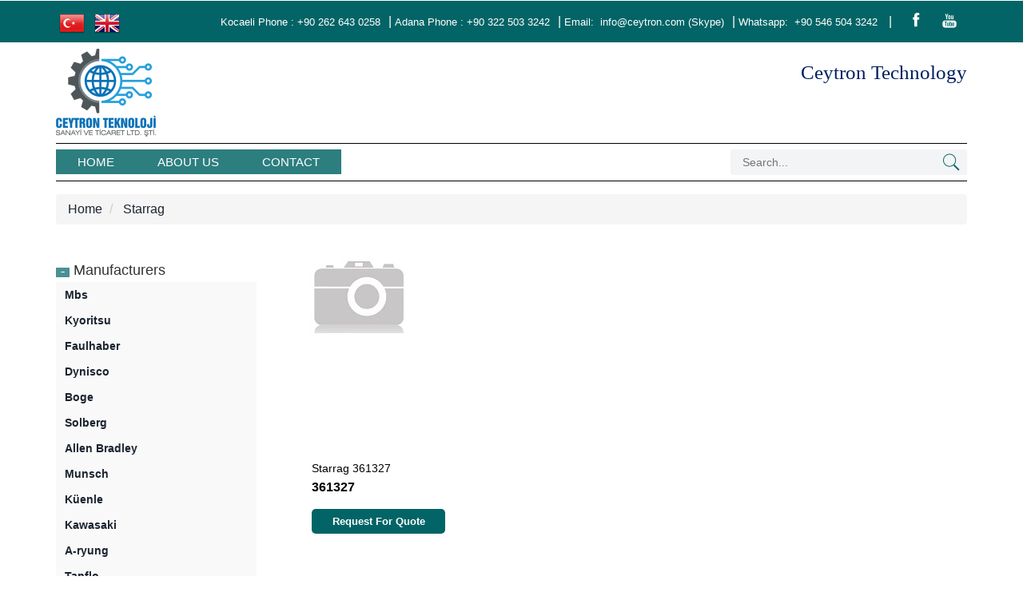

--- FILE ---
content_type: text/html; charset=utf-8
request_url: https://ceytron.biz.tr/en/Turkey/starrag
body_size: 3709
content:
<!DOCTYPE html>
<html lang="en">
<head>
    <meta charset="utf-8" />
    <meta name="viewport" content="width=device-width, initial-scale=1.0, user-scalable=no">
    <title>Starrag | Ceytron Turkey</title>
    <meta name="description" content="Starrag 361327 | Ceytron Turkey" />
    <meta name="keywords" content="Starrag 361327" />
    <meta name="author" content="Ceytron Teknoloji">

    <link rel="alternate" hreflang="tr" href="https://ceytron.biz.tr//tr/Turkiye/starrag" />
    <link rel="alternate" hreflang="en" href="https://ceytron.biz.tr//en/Turkey/starrag" />


        <link rel="shortcut icon" href="/Content/img/favicon.ico" type="image/x-icon" />

    <link href="/Content/css/bootstrap.css" rel="stylesheet"/>

    <!-- jQuery (necessary JavaScript plugins) -->
    <script src="/Scripts/jquery-1.11.1.min.js"></script>

    <!-- Custom Theme files -->
    <link href="/Content/css/style.css" rel="stylesheet"/>

    <!-- Custom Theme files -->
    <!--//theme-style-->
    <script type="application/x-javascript"> addEventListener("load", function() { setTimeout(hideURLbar, 0); }, false); function hideURLbar(){ window.scrollTo(0,1); } </script>
    
    <!-- start menu -->

    <link href="/Content/css/megamenu.css" rel="stylesheet"/>

    <script src="/Scripts/megamenu.js"></script>

    <script>$(document).ready(function () { $(".megamenu").megamenu(); });</script>
    


    <link href="/Content/css/PagedList.css" rel="stylesheet"/>

    



        <!-- Google tag (gtag.js) -->
        <script async src="https://www.googletagmanager.com/gtag/js?id=G-P6WRFFRPBN"></script>
        <script>
            window.dataLayer = window.dataLayer || [];
            function gtag() { dataLayer.push(arguments); }
            gtag('js', new Date());
            gtag('config', 'G-P6WRFFRPBN');
        </script>
</head>
<body>
    <!-- header -->
    <div class="top_bg">
        <div class="container">
            <div class="header_top-sec">
                <div class="top_right">
                    <ul>
                        <li>
                            <a title="Türkçe" href="/tr/Turkiye/starrag">
                                <img src="/Content/flag/tr.png" />
                            </a>
                        </li>
                        <li>
                            <a title="English" href="/en/Turkey/starrag">
                                <img src="/Content/flag/en.png" />
                            </a>
                        </li>


                    </ul>
                </div>
                <div class="top_left">
                    <ul>
                        <li class="top_link">Kocaeli Phone : +90 262 643 0258</li>|
                        <li class="top_link">Adana Phone : +90 322 503 3242</li>|
                        <li class="top_link">Email: <a href="/cdn-cgi/l/email-protection#8ee7e0e8e1ceedebf7fafce1e0a0ede1e3"><span class="__cf_email__" data-cfemail="ee87808881ae8d8b979a9c8180c08d8183">[email&#160;protected]</span></a>(Skype)</li>|
                        <li class="top_link">Whatsapp: <a href="https://api.whatsapp.com/send?phone=905465043242" target="_blank">+90 546 504 3242</a></li>|
                    </ul>
                    <div class="social">
                        <ul>
                            <li><a href="https://www.facebook.com/groups/273284329911436/" target="_blank"><i class="facebook"></i></a></li>
                            <li><a href="https://www.youtube.com/channel/UCpdzqh6z6kOJrn3W0-QO4IA" target="_blank"><i class="youtube"></i></a></li>
                        </ul>
                    </div>
                </div>
                <div class="clearfix"> </div>
            </div>
        </div>
    </div>




<div class="header_top">
    <div class="container">
        <div class="logo">
            <a href="/en">
                <img src="/Content/img/logo.png" />
            </a>
        </div>
        <div class="header_right">
            <div class="box_1">
                <h2>Ceytron Technology</h2>
            </div>
        </div>
        <div class="clearfix"></div>
    </div>
</div>




<div class="mega_nav">
    <div class="container">
        <div class="menu_sec">
            <!-- start header menu -->
            <ul class="megamenu skyblue">
                <li class="active grid"><a class="color1" title="Home" href="/en">Home</a></li>
                    <li class="active grid"><a class="color5" title="About US" href="/en/Page/hakkimizda">About US</a></li>
                <li class="active grid"><a class="color5" title="Contact" href="/en/Contact">Contact</a></li>
            </ul>
            <div class="search">
<form action="/en/Search/starrag" class="find-form" id="find-form" method="get">                    <input type="text" value="" name="find" id="find" placeholder="Search...">
                    <input type="submit" value="">
</form>            </div>
            <div class="clearfix"></div>
        </div>
    </div>
</div>

    <div class="product-model">
        <div class="container">
            <ol class="breadcrumb">
                <li><a href="/en">Home</a></li>

                    <li class="active">
                        <a href="/en/Turkey/starrag">Starrag</a>
                    </li>
                
            </ol>

            <div class="col-md-9 product-model-sec">
                

<div>
        <div class="product-grid love-grid">
            <a href="/en/Product/starrag/starrag-361327">
                <div class="more-product"><span> </span></div>
                <div class="product-img b-link-stripe b-animate-go  thickbox">
                    <img src="/en/Home/163430/starrag-361327" class="img-responsive" title="Starrag 361327" alt="Starrag 361327" />
                    
                    <div class="b-wrapper">
                        <h4 class="b-animate b-from-left  b-delay03">
                            <button class="btns"><span aria-hidden="true"></span>Quick View</button>
                        </h4>
                    </div>
                </div>
            </a>
            <div class="product-info simpleCart_shelfItem">
                <div class="product-info-cust">
                    <h4>Starrag 361327</h4>
                    <p></p>
                    <span class="item_price">361327</span>
                    <br />
                    <a class="item_add items" href="/en/Offer/starrag/starrag-361327">Request For Quote</a>
                </div>
                <div class="clearfix"> </div>
            </div>
        </div>
</div>
<div class="clearfix"></div>
<div>
</div>

            </div>
            <div class="rsidebar span_1_of_left">



    <section class="sky-form">
        <div class="product_right">
            <h4 class="m_2"><span class="glyphicon glyphicon-minus" aria-hidden="true"></span>Manufacturers</h4>
            <div class="tab1">
                <ul class="place">
                        <li><a href="/en/Turkey/mbs" title="Mbs Turkey">Mbs</a></li>
                        <div class="clearfix"> </div>
                        <li><a href="/en/Turkey/kyoritsu" title="Kyoritsu Turkey">Kyoritsu</a></li>
                        <div class="clearfix"> </div>
                        <li><a href="/en/Turkey/faulhaber" title="Faulhaber Turkey">Faulhaber</a></li>
                        <div class="clearfix"> </div>
                        <li><a href="/en/Turkey/dynisco" title="Dynisco Turkey">Dynisco</a></li>
                        <div class="clearfix"> </div>
                        <li><a href="/en/Turkey/boge" title="Boge Turkey">Boge</a></li>
                        <div class="clearfix"> </div>
                        <li><a href="/en/Turkey/solberg" title="Solberg Turkey">Solberg</a></li>
                        <div class="clearfix"> </div>
                        <li><a href="/en/Turkey/allen-bradley" title="Allen Bradley Turkey">Allen Bradley</a></li>
                        <div class="clearfix"> </div>
                        <li><a href="/en/Turkey/munsch" title="Munsch Turkey">Munsch</a></li>
                        <div class="clearfix"> </div>
                        <li><a href="/en/Turkey/kuenle" title="Küenle Turkey">Küenle</a></li>
                        <div class="clearfix"> </div>
                        <li><a href="/en/Turkey/kawasaki" title="Kawasaki Turkey">Kawasaki</a></li>
                        <div class="clearfix"> </div>
                        <li><a href="/en/Turkey/a-ryung" title="A-ryung Turkey">A-ryung</a></li>
                        <div class="clearfix"> </div>
                        <li><a href="/en/Turkey/tapflo" title="Tapflo Turkey">Tapflo</a></li>
                        <div class="clearfix"> </div>
                        <li><a href="/en/Turkey/grecon" title="Grecon Turkey">Grecon</a></li>
                        <div class="clearfix"> </div>
                        <li><a href="/en/Turkey/labom" title="Labom Turkey">Labom</a></li>
                        <div class="clearfix"> </div>
                        <li><a href="/en/Turkey/gessmann" title="Gessmann Turkey">Gessmann</a></li>
                        <div class="clearfix"> </div>
                        <li><a href="/en/Turkey/fimet-motori" title="Fimet Motori Turkey">Fimet Motori</a></li>
                        <div class="clearfix"> </div>
                        <li><a href="/en/Turkey/bei" title="Bei Turkey">Bei</a></li>
                        <div class="clearfix"> </div>
                        <li><a href="/en/Turkey/agt-thermotechnik" title="Agt Thermotechnik Turkey">Agt Thermotechnik</a></li>
                        <div class="clearfix"> </div>
                        <li><a href="/en/Turkey/vuototecnica" title="Vuototecnica Turkey">Vuototecnica</a></li>
                        <div class="clearfix"> </div>
                        <li><a href="/en/Turkey/vickers" title="Vickers Turkey">Vickers</a></li>
                        <div class="clearfix"> </div>
                </ul>

            </div>
            
        </div>
    </section>

            </div>
        </div>
    </div>


<div class="recommendation">
    <div class="container">
        <div class="recmnd-head">
            <h3>RECOMMENDATIONS FOR YOU</h3>
        </div>
        <div class="bikes-grids">
            <ul id="flexiselDemo1">
                <li>
                    <a href="/en/Product/vickers/vickers-b2-59171511-vickers" title="Vickers B2-59171511 VICKERS Turkey">
                    <img src="/Content/images/home/vicker.3c22cf.jpg" class="img-responsive" title="Vickers B2-59171511 VICKERS Turkey" alt="Vickers B2-59171511 VICKERS Turkey" /></a>
                    <h4><a href="/en/Product/vickers/vickers-b2-59171511-vickers" title="Vickers B2-59171511 VICKERS Turkey">Vickers B2-59171511 VICKERS</a></h4>
                    <p>B2-59171511</p>
                </li>
                <li>
                    <a href="/en/Product/vickers/vickers-b2-59171269-vickers" title="Vickers B2-59171269 VICKERS Turkey">
                    <img src="/Content/images/home/vicker.3c22cf.jpg" class="img-responsive" title="Vickers B2-59171269 VICKERS Turkey" alt="Vickers B2-59171269 VICKERS Turkey" /></a>
                    <h4><a href="/en/Product/vickers/vickers-b2-59171269-vickers" title="Vickers B2-59171269 VICKERS Turkey">Vickers B2-59171269 VICKERS</a></h4>
                    <p>B2-59171269</p>
                </li>
                <li>
                    <a href="/en/Product/vickers/vickers-b2-59171099-vickers" title="Vickers B2-59171099 VICKERS Turkey">
                    <img src="/Content/images/home/vicker.3c22cf.jpg" class="img-responsive" title="Vickers B2-59171099 VICKERS Turkey" alt="Vickers B2-59171099 VICKERS Turkey" /></a>
                    <h4><a href="/en/Product/vickers/vickers-b2-59171099-vickers" title="Vickers B2-59171099 VICKERS Turkey">Vickers B2-59171099 VICKERS</a></h4>
                    <p>B2-59171099</p>
                </li>
                <li>
                    <a href="/en/Product/vickers/vickers-b2-59171081-vickers" title="Vickers B2-59171081 VICKERS Turkey">
                    <img src="/Content/images/home/vicker.3c22cf.jpg" class="img-responsive" title="Vickers B2-59171081 VICKERS Turkey" alt="Vickers B2-59171081 VICKERS Turkey" /></a>
                    <h4><a href="/en/Product/vickers/vickers-b2-59171081-vickers" title="Vickers B2-59171081 VICKERS Turkey">Vickers B2-59171081 VICKERS</a></h4>
                    <p>B2-59171081</p>
                </li>
                <li>
                    <a href="/en/Product/vickers/vickers-b2-59156021-vickers" title="Vickers B2-59156021 VICKERS Turkey">
                    <img src="/Content/images/home/vicker.3c22cf.jpg" class="img-responsive" title="Vickers B2-59156021 VICKERS Turkey" alt="Vickers B2-59156021 VICKERS Turkey" /></a>
                    <h4><a href="/en/Product/vickers/vickers-b2-59156021-vickers" title="Vickers B2-59156021 VICKERS Turkey">Vickers B2-59156021 VICKERS</a></h4>
                    <p>B2-59156021</p>
                </li>
                <li>
                    <a href="/en/Product/vickers/vickers-45vq50-45vqtc350a-2203aa-20r-vickers" title="Vickers 45VQ50 45VQTC350A-2203AA-20R VICKERS Turkey">
                    <img src="/Content/images/home/vicker.3c22cf.jpg" class="img-responsive" title="Vickers 45VQ50 45VQTC350A-2203AA-20R VICKERS Turkey" alt="Vickers 45VQ50 45VQTC350A-2203AA-20R VICKERS Turkey" /></a>
                    <h4><a href="/en/Product/vickers/vickers-45vq50-45vqtc350a-2203aa-20r-vickers" title="Vickers 45VQ50 45VQTC350A-2203AA-20R VICKERS Turkey">Vickers 45VQ50 45VQTC350A-2203AA-20R VICKERS</a></h4>
                    <p>45VQ50 45VQTC350A-2203AA-20R</p>
                </li>
                <li>
                    <a href="/en/Product/vickers/vickers-45v50a-1a22r-vickers" title="Vickers 45V50A-1A22R VICKERS Turkey">
                    <img src="/Content/images/home/vicker.3c22cf.jpg" class="img-responsive" title="Vickers 45V50A-1A22R VICKERS Turkey" alt="Vickers 45V50A-1A22R VICKERS Turkey" /></a>
                    <h4><a href="/en/Product/vickers/vickers-45v50a-1a22r-vickers" title="Vickers 45V50A-1A22R VICKERS Turkey">Vickers 45V50A-1A22R VICKERS</a></h4>
                    <p>45V50A-1A22R</p>
                </li>
                <li>
                    <a href="/en/Product/vickers/vickers-35vq35-30j04gaamh1-3520vq-30a5-11aa-20r-vickers" title="Vickers 35VQ35/30J04GAAMH1 3520VQ-30A5-11AA-20R VICKERS Turkey">
                    <img src="/Content/images/home/vicker.3c22cf.jpg" class="img-responsive" title="Vickers 35VQ35/30J04GAAMH1 3520VQ-30A5-11AA-20R VICKERS Turkey" alt="Vickers 35VQ35/30J04GAAMH1 3520VQ-30A5-11AA-20R VICKERS Turkey" /></a>
                    <h4><a href="/en/Product/vickers/vickers-35vq35-30j04gaamh1-3520vq-30a5-11aa-20r-vickers" title="Vickers 35VQ35/30J04GAAMH1 3520VQ-30A5-11AA-20R VICKERS Turkey">Vickers 35VQ35/30J04GAAMH1 3520VQ-30A5-11AA-20R VICKERS</a></h4>
                    <p>35VQ35/30J04GAAMH1 3520VQ-30A5-11AA-20R</p>
                </li>
                <li>
                    <a href="/en/Product/vickers/vickers-2gmuh7-60-vickers" title="Vickers 2GMUH7 60 VICKERS Turkey">
                    <img src="/Content/images/home/vicker.3c22cf.jpg" class="img-responsive" title="Vickers 2GMUH7 60 VICKERS Turkey" alt="Vickers 2GMUH7 60 VICKERS Turkey" /></a>
                    <h4><a href="/en/Product/vickers/vickers-2gmuh7-60-vickers" title="Vickers 2GMUH7 60 VICKERS Turkey">Vickers 2GMUH7 60 VICKERS</a></h4>
                    <p>2GMUH7 60</p>
                </li>
                <li>
                    <a href="/en/Product/vickers/vickers-20vq5-3k04gdtw1-3520vq-30a5-11aa-20r-vickers" title="Vickers 20VQ5/3K04GDTW1 3520VQ-30A5-11AA-20R VICKERS Turkey">
                    <img src="/Content/images/home/vicker.3c22cf.jpg" class="img-responsive" title="Vickers 20VQ5/3K04GDTW1 3520VQ-30A5-11AA-20R VICKERS Turkey" alt="Vickers 20VQ5/3K04GDTW1 3520VQ-30A5-11AA-20R VICKERS Turkey" /></a>
                    <h4><a href="/en/Product/vickers/vickers-20vq5-3k04gdtw1-3520vq-30a5-11aa-20r-vickers" title="Vickers 20VQ5/3K04GDTW1 3520VQ-30A5-11AA-20R VICKERS Turkey">Vickers 20VQ5/3K04GDTW1 3520VQ-30A5-11AA-20R VICKERS</a></h4>
                    <p>20VQ5/3K04GDTW1 3520VQ-30A5-11AA-20R</p>
                </li>
            </ul>
            <script data-cfasync="false" src="/cdn-cgi/scripts/5c5dd728/cloudflare-static/email-decode.min.js"></script><script type="text/javascript">
			 $(window).load(function() {
			  $("#flexiselDemo1").flexisel({
				visibleItems: 5,
				animationSpeed: 1000,
				autoPlay: true,
				autoPlaySpeed: 3000,
				pauseOnHover:true,
				enableResponsiveBreakpoints: true,
				responsiveBreakpoints: {
					portrait: {
						changePoint:480,
						visibleItems: 1
					},
					landscape: {
						changePoint:640,
						visibleItems: 2
					},
					tablet: {
						changePoint:768,
						visibleItems: 3
					}
				}
			});
			});
            </script>
            <script src="/Scripts/jquery.flexisel.js"></script>

        </div>
    </div>
</div>


<div class="footer">
    <div class="container">
        <div class="store">
            <ul>
                <li class="active">Our Popular Brands :</li>
                    <li><a href="/en/Turkey/vickers" title="Vickers Turkey">Vickers Turkey</a></li>
                    <li>|</li>
                    <li><a href="/en/Turkey/vuototecnica" title="Vuototecnica Turkey">Vuototecnica Turkey</a></li>
                    <li>|</li>
                    <li><a href="/en/Turkey/agt-thermotechnik" title="Agt Thermotechnik Turkey">Agt Thermotechnik Turkey</a></li>
                    <li>|</li>
                    <li><a href="/en/Turkey/bei" title="Bei Turkey">Bei Turkey</a></li>
                    <li>|</li>
                    <li><a href="/en/Turkey/fimet-motori" title="Fimet Motori Turkey">Fimet Motori Turkey</a></li>
                    <li>|</li>
                    <li><a href="/en/Turkey/gessmann" title="Gessmann Turkey">Gessmann Turkey</a></li>
                    <li>|</li>
                    <li><a href="/en/Turkey/labom" title="Labom Turkey">Labom Turkey</a></li>
                    <li>|</li>
                    <li><a href="/en/Turkey/grecon" title="Grecon Turkey">Grecon Turkey</a></li>
                    <li>|</li>
                    <li><a href="/en/Turkey/tapflo" title="Tapflo Turkey">Tapflo Turkey</a></li>
                    <li>|</li>
                    <li><a href="/en/Turkey/a-ryung" title="A-ryung Turkey">A-ryung Turkey</a></li>
                    <li>|</li>
                    <li><a href="/en/Turkey/kawasaki" title="Kawasaki Turkey">Kawasaki Turkey</a></li>
                    <li>|</li>
                    <li><a href="/en/Turkey/kuenle" title="Küenle Turkey">Küenle Turkey</a></li>
                    <li>|</li>
                    <li><a href="/en/Turkey/munsch" title="Munsch Turkey">Munsch Turkey</a></li>
                    <li>|</li>
                    <li><a href="/en/Turkey/allen-bradley" title="Allen Bradley Turkey">Allen Bradley Turkey</a></li>
                    <li>|</li>
                    <li><a href="/en/Turkey/solberg" title="Solberg Turkey">Solberg Turkey</a></li>
                    <li>|</li>
                    <li><a href="/en/Turkey/boge" title="Boge Turkey">Boge Turkey</a></li>
                    <li>|</li>
            </ul>
        </div>
        <div class="copywrite">
            <p style="float:left">Copyright © 2018 <a href="https://ceytron.com">www.ceytron.com</a> All rights reserved</p>
            <p style="float:right">Kocaeli | Adana | Türkiye | Turkey</p>
        </div>
    </div>
</div>


    


<script defer src="https://static.cloudflareinsights.com/beacon.min.js/vcd15cbe7772f49c399c6a5babf22c1241717689176015" integrity="sha512-ZpsOmlRQV6y907TI0dKBHq9Md29nnaEIPlkf84rnaERnq6zvWvPUqr2ft8M1aS28oN72PdrCzSjY4U6VaAw1EQ==" data-cf-beacon='{"version":"2024.11.0","token":"f16721e1d2a743dbb3e6bd656f80ede6","r":1,"server_timing":{"name":{"cfCacheStatus":true,"cfEdge":true,"cfExtPri":true,"cfL4":true,"cfOrigin":true,"cfSpeedBrain":true},"location_startswith":null}}' crossorigin="anonymous"></script>
</body>
</html>
